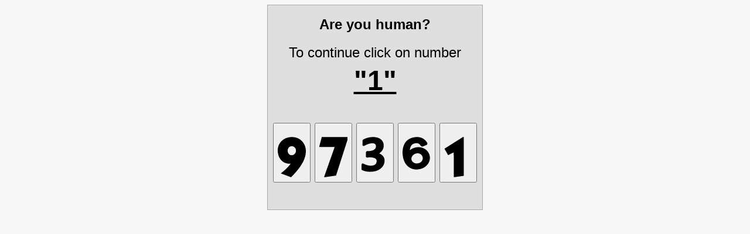

--- FILE ---
content_type: text/html; charset=UTF-8
request_url: https://talkgold.com/hair-extensions-wigs/synthetic-wigs/synthetic-cosplay-wigs
body_size: 2385
content:
<html><head><meta charset=utf-8><title>Security check</title></head><body style="background-color:#f7f7f7"><div style="text-align:center"><div style="background-color:#dfdfdf;display:inline-block;padding:9px;text-align:center;border:1px solid #aaa;font-size:1.5em;line-height:2em;font-family:Helvetica,Arial,sans-serif"><b>Are you human?</b><br>To continue click on number<br><span style="font-size:2em"><b><u>"1"</u></b></span><br><br><form method=POST action=""><button value=1801165814527091 name=wsr_cap type=submit><svg width=48 height=96 viewBox="0 0 896 999"><path d="M421.5.7C300 7.1 199.7 49.9 121.8 128.4 58.2 192.5 20.4 264.8 6.1 349.5 1.6 376.1.6 390.8.6 427c0 35.9 1.1 52.6 5.5 82.5 13.6 94.4 52.4 176 112.8 237.9C176.5 806.2 242.6 838 330 848.5c16 2 64.3 3.1 74.8 1.8 3.9-.5 7.2-.7 7.2-.4 0 1-29.7 39-43.9 56.2-30.4 36.7-57.2 65.8-94.2 102.4-49 48.4-87.4 81.7-155.7 134.9l-20.4 15.9 17.9 6.8L237 1212l160 60.6c16.5 6.3 20.5 7.4 25.6 7.4h6.1l29.4-30.8c109.9-114.9 171.8-187.4 234-273.7 70.2-97.4 123.5-192.1 156.4-278 51.9-135.2 61.5-275.8 26.9-390.4a428.41 428.41 0 0 0-54.6-115.4c-27-40.3-65-80.1-104.3-109.2C642 27.3 550.9-.7 448.5.2l-27 .5zm53.3 294.8c36.1 7.1 63.8 26.9 85.1 60.9 19.3 30.9 25.3 70.3 17 111.6-9.3 46.8-42.4 87.7-84.4 104.3-14.6 5.8-27.3 8-46 8.1-37.6 0-65.9-11.9-90.5-38.1-20.9-22.3-34.6-50.9-39.1-81.4-1.6-10.8-1.6-35.9 0-46.9 3.8-27 13.9-51 30.1-71.9 22.3-28.6 49.4-44.2 84-48.5 7.6-.9 35.8.3 43.8 1.9z"/></svg></button> <button value=1801165814891174 name=wsr_cap type=submit><svg width=48 height=96 viewBox="0 0 896 999"><path d="M77 .5c0 .3-7.9 30.8-17.6 67.8L20.9 215.6 0 295.8v11.1V318h244l244 .9c0 .5-19.2 55.3-42.6 121.8L292 876l-73.9 209.7-68.1 193.9c0 .2 6.6.4 14.8.4 12.5 0 20.6-.8 53.2-5.5l131-18.5 182.6-26.3c.3-.3 34.5-106.6 76-236.4l88.2-275.8 114.6-358.2L918 23.1V11.6 0H497.5L77 .5z"/></svg></button> <button value=1801165814331121 name=wsr_cap type=submit><svg width=48 height=96 viewBox="0 0 896 999"><path d="M349.1 1c-94 5.9-177.3 27.8-250.6 65.9-30.5 15.9-36.6 20.4-41.9 31-3.5 6.8-4.4 14.5-5.1 43.6L50 195l-1.1 45.5c-.2 20.7 1.1 25.1 9.8 34.5 7.5 8.1 14.1 11.2 24.8 11.8 10.9.6 14.3-.6 33.5-11.9 55.4-32.4 134.5-61.6 194.1-71.8 20.5-3.5 33.1-4.4 54.3-3.8 29.6.8 50.1 4.9 67.1 13.1 17.7 8.7 29 19.6 37 36.1 7.5 15.4 10.1 30.5 9.2 53.5-2.3 59-41.1 102.1-114.6 127.2-33.5 11.4-65.8 16.7-114.1 18.8-65.4 2.8-61.1 2.5-68.2 5.9-10.3 4.9-18.4 14.8-20.7 25.3-.5 2.3-1.5 20.7-2.1 40.8l-2 66.7c-1.2 38.3-.4 42.8 9.1 53.7 5.1 5.8 10.6 9.1 18.7 11.1 5.6 1.5 9.8 1.5 47.4.1 69.6-2.7 98.6-2.1 131 2.4 56.2 7.9 100.9 28.7 121.6 56.8 11.1 15 16 29.1 16.9 48.7 1.5 32.1-6.4 62.8-22.3 87.2-7.4 11.5-24.2 28.3-35.7 35.8-28.4 18.4-64.8 28.1-118.3 31.5-68.1 4.4-165.6-20.6-238.4-61.1-8-4.4-17.2-8.7-20.5-9.6-18.6-4.8-39 7.6-44.4 27.2-1.3 4.7-5.4 128.3-4.9 148.5.3 12.4.5 14 3.1 19.2 4.7 9.6 10 14 26 21.9 40.6 19.8 87.9 33.7 140.9 41.4 91.6 13.2 188.3 8.8 268.8-12.1 84-21.8 153.6-60.2 205-113 25.4-26.1 43.9-52.3 59.5-83.9 17-34.6 25.9-64.2 31.1-104 2.5-18.7 2.5-56 0-71.5-13.5-85.5-71.9-152.8-167-192.4l-3.9-1.6 10-6.8c24.7-16.8 53.5-43.1 71.3-65.2 34-42.1 53.8-86.2 61.7-137 2.4-16 2.4-59.1 0-77-5.9-42.5-18.4-77-39.1-108.5-47.5-72.1-128.3-114.6-239.1-126-19-1.9-75-2.8-96.4-1.5z"/></svg></button> <button value=1801165814663532 name=wsr_cap type=submit><svg width=48 height=96 viewBox="0 0 896 999"><path d="M423.5 1.1C254.1 15.1 126 92.1 62 218.5 10.7 319.8-9 438.4 4.1 566.9c17.1 168.1 77.6 296.2 179 379.3 61.5 50.4 131.4 78.6 217.9 88 15.2 1.6 66.8 1.6 83.5-.1 142.6-14.1 251.1-72.4 322.6-173.2 34.1-48.2 55-101.1 62.5-158.4 2.6-19.7 2.4-59.9-.4-80.7-9.6-70.4-36.9-129.2-83.6-179.8-29.8-32.4-70.8-62.4-111.8-82-74.3-35.4-158.4-45.6-246.8-29.9-53.8 9.5-109.6 32.2-155.8 63.1-12 8-28.7 20.5-34.5 25.7-2 1.8-4 3.1-4.4 2.8-.8-.9 1.4-20.9 4.3-37.7 7.5-44.6 20.1-79.3 39.4-108.2 29.3-43.9 68.9-66.7 134-77 19.1-3 54.6-3.3 68-.6 39.7 8.1 67.5 28.9 95.8 71.8 5.3 8 11.8 16.6 14.6 19.3 10.4 9.9 26.8 15.4 43 14.4 10.8-.7 13.4-1.6 51.6-17.2l52-21.2c12.9-5.2 26.4-11.1 30-13.1 9.4-5.2 17.1-13.4 22.2-23.9l4.3-8.8V208c-.1-13.9-1-16.4-12.4-34.8-37-59.5-85.7-104.6-145-134.2C595.3 19.6 557 8.5 508 2.5c-15-1.9-68.3-2.8-84.5-1.4zm88 520.3c33.7 6.1 66.3 24.1 92.6 51.2 19.3 20 31.1 42.7 36.9 71.2 9 44.7 1.9 81.4-22.9 118.3-30.1 44.8-70.5 68.7-133.1 78.4-14.2 2.3-46.2 3.1-58.7 1.6-40.5-5-76.3-23.4-106.5-54.9-24.4-25.4-36.1-53.9-37.5-90.7-.6-17.8 1-30.1 5.8-45.1 13.2-41.5 52.1-86.1 94.9-108.8 22.4-11.8 46.8-18.7 82-23 7.6-.9 37.9.3 46.5 1.8z"/></svg></button> <button value=1801165814614721 name=wsr_cap type=submit><svg width=48 height=96 viewBox="0 0 896 999"><path d="M307.3 184.3L16.1 368.5l-.1 8v8L53.1 449l55.6 96.8 18.5 32.3 44.2-22.5 133.9-67.4c.4-.2.7 177.9.7 395.7V1280h10.3c6.4 0 19.6-1.3 34.8-3.5l151.9-21.4 78.5-11.1 39.3-5.5 3.2-.6V619 0l-12.7.1-12.8.1-291.2 184.1z"/></svg></button></form></div></div></body></html>